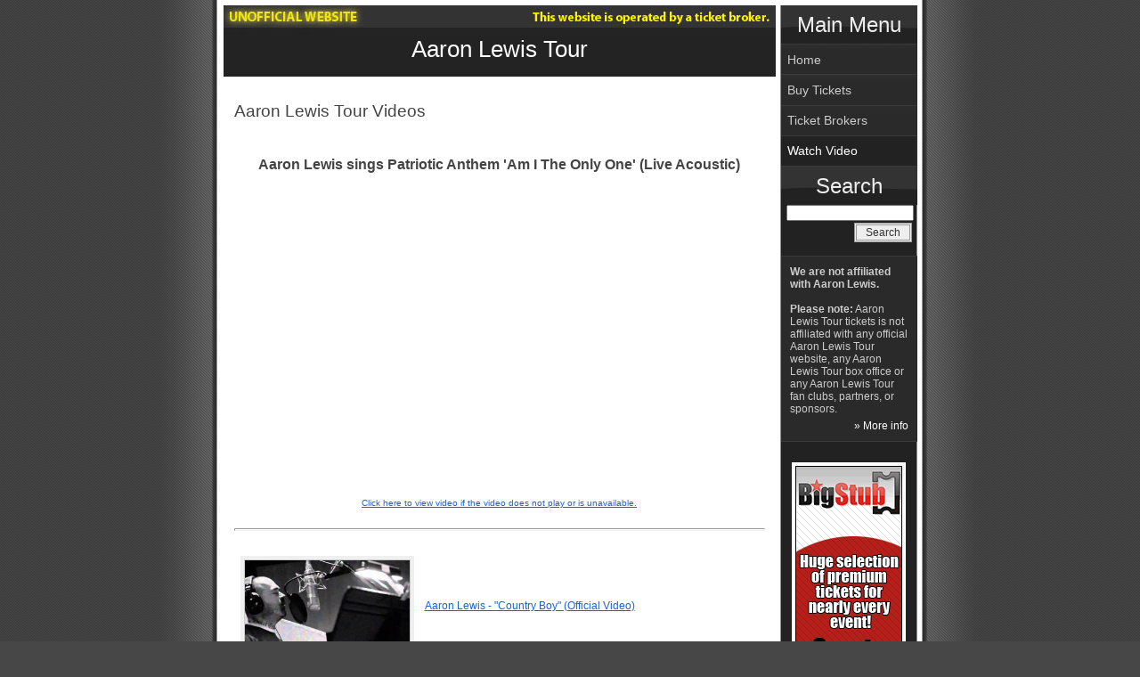

--- FILE ---
content_type: text/html; charset=utf-8
request_url: https://aaronlewistour.com/Video.aspx?id=iQmCIdUBwtc&desc=Aaron+Lewis+sings+Patriotic+Anthem+%27Am+I+The+Only+One%27+(Live...
body_size: 5863
content:


<!DOCTYPE html PUBLIC "-//W3C//DTD XHTML 1.0 Transitional//EN" "https://www.w3.org/TR/xhtml1/DTD/xhtml1-transitional.dtd">

<html xmlns="https://www.w3.org/1999/xhtml">
<head><meta http-equiv="content-type" content="text/html; charset=utf-8" /><link rel="stylesheet" type="text/css" href="/style/stylesheet2c.css" /><title>
	Aaron Lewis Tour | Watch Videos | Aaron Lewis sings Patriotic ...
</title>
    <script>
        window.xmgr = {
            _ts: performance.now(),
            _arr: [],
            _track: function () { },
            push: function (s, p) {
                this._arr.push([s, performance.now() - this._ts, p]);
                this._track();
            }
        };
        window.xmgr.push('pageview');

        var xjst = document.createElement('script');
        xjst.src = '/djs/xmgr.js?v=' + Date.now();
        xjst.async = true;
        document.head.appendChild(xjst);
    </script>
<link rel="canonical" href="https://www.aaronlewistour.com/Video.aspx?id=iQmCIdUBwtc&amp;desc=Aaron+Lewis+sings+Patriotic+Anthem+%27Am+I+The+Only+One%27+(Live..." /><link rel="alternate" type="application/rss+xml" title="RSS/XML Feed" href="/rss.aspx" /></head>

<body>
    
<div id="main">




	<div id="main_left">
		
		
		    <div id="header" style="background: #474747 url('/img/unofficial/2uoE-3.jpg');"><div style="float:none"><h1 style="text-align: center; padding: 34px 0 0 0;"><a href="/">Aaron Lewis Tour</a></h1></div></div>
		
        <div id="content">
            <div style="margin-top: -5px;">
    <br />
    <h2>Aaron Lewis Tour Videos</h2>
    <br />
    
    <br />
    
    <div id="contentbrokers">
        <div align="center"><h3>Aaron Lewis sings Patriotic Anthem &#39;Am I The Only One&#39; (Live Acoustic)</h3></div><div align="center"><object width="425" height="355"><param name="movie" value="https://www.youtube.com/v/iQmCIdUBwtc&amp;autoplay=1&amp;rel=1"></param><param name="wmode" value="transparent"></param><embed src="https://www.youtube.com/v/iQmCIdUBwtc&amp;autoplay=1&amp;rel=1" type="application/x-shockwave-flash" wmode="transparent" width="425" height="355"></embed><br /><a href="https://www.youtube.com/watch?v=iQmCIdUBwtc" target="_blank"><font size="-6">Click here to view video if the video does not play or is unavailable.</font></a></object></div><br /><hr style="height: 1px;" /><br /><table cellpadding="5" width="100%"><tr><td align="center"><a href="/Video.aspx?id=vsQzw_Ax8Cw&amp;desc=Aaron+Lewis+-+%22Country+Boy%22+(Official+Video)" title="Watch Aaron Lewis - &quot;Country Boy&quot; (Official Video)"><img src="https://i1.ytimg.com/vi/vsQzw_Ax8Cw/mqdefault.jpg" border="0" alt="Aaron Lewis - &quot;Country Boy&quot; (Official Video)" style="max-width: 185px;" /></a></td><td align="left" valign="middle"><a href="/Video.aspx?id=vsQzw_Ax8Cw&amp;desc=Aaron+Lewis+-+%22Country+Boy%22+(Official+Video)" title="Official video for Aaron Lewis&#39; single &quot;Country Boy&quot;, featuring George Jones, Charlie Daniels &amp; Chris Young. From the EP &quot;Town ...">Aaron Lewis - &quot;Country Boy&quot; (Official Video)</a></td></tr><tr><td align="center"><a href="/Video.aspx?id=zkKb4Zt48x8&amp;desc=Aaron+Lewis+-+Am+I+The+Only+One+(Official+Music+Video)" title="Watch Aaron Lewis - Am I The Only One (Official Music Video)"><img src="https://i1.ytimg.com/vi/zkKb4Zt48x8/mqdefault.jpg" border="0" alt="Aaron Lewis - Am I The Only One (Official Music Video)" style="max-width: 185px;" /></a></td><td align="left" valign="middle"><a href="/Video.aspx?id=zkKb4Zt48x8&amp;desc=Aaron+Lewis+-+Am+I+The+Only+One+(Official+Music+Video)" title="Official music video for Aaron Lewis&#39; “Am I The Only One&quot;, available now: https://AaronLewis.lnk.to/AmITheOnlyOneVD Watch the ...">Aaron Lewis - Am I The Only One (Official Music Video)</a></td></tr><tr><td align="center"><a href="/Video.aspx?id=hglJabLKs00&amp;desc=Aaron+Lewis+-+Someone+(Lyric+Video)" title="Watch Aaron Lewis - Someone (Lyric Video)"><img src="https://i1.ytimg.com/vi/hglJabLKs00/mqdefault.jpg" border="0" alt="Aaron Lewis - Someone (Lyric Video)" style="max-width: 185px;" /></a></td><td align="left" valign="middle"><a href="/Video.aspx?id=hglJabLKs00&amp;desc=Aaron+Lewis+-+Someone+(Lyric+Video)" title="Listen to the new album &#39;Frayed At Both Ends&#39; now: https://aaronlewis.lnk.to/FrayedVD Save the official album playlist: ...">Aaron Lewis - Someone (Lyric Video)</a></td></tr><tr><td align="center"><a href="/Video.aspx?id=t5THbA_MLLc&amp;desc=Aaron+Lewis+-+Lost+and+Lonely+(Acoustic)++%2f%2f+The+Bluestone..." title="Watch Aaron Lewis - Lost and Lonely (Acoustic)  // The Bluestone Sessions"><img src="https://i1.ytimg.com/vi/t5THbA_MLLc/mqdefault.jpg" border="0" alt="Aaron Lewis - Lost and Lonely (Acoustic)  // The Bluestone Sessions" style="max-width: 185px;" /></a></td><td align="left" valign="middle"><a href="/Video.aspx?id=t5THbA_MLLc&amp;desc=Aaron+Lewis+-+Lost+and+Lonely+(Acoustic)++%2f%2f+The+Bluestone..." title="Aaron Lewis sings his original song &#39;Lost and Lonely&#39; acoustically for Country Rebel at The Bluestone, Ohio&#39;s #1 concert and ...">Aaron Lewis - Lost and Lonely (Acoustic)  // The Bluestone Sessions</a></td></tr><tr><td align="center"><a href="/Video.aspx?id=allxx9EzoxU&amp;desc=Aaron+Lewis+-+Everybody+Talks+To+God+(Lyric+Video)" title="Watch Aaron Lewis - Everybody Talks To God (Lyric Video)"><img src="https://i1.ytimg.com/vi/allxx9EzoxU/mqdefault.jpg" border="0" alt="Aaron Lewis - Everybody Talks To God (Lyric Video)" style="max-width: 185px;" /></a></td><td align="left" valign="middle"><a href="/Video.aspx?id=allxx9EzoxU&amp;desc=Aaron+Lewis+-+Everybody+Talks+To+God+(Lyric+Video)" title="Pre-order the new album &#39;Frayed At Both Ends&#39;, available 1/28: https://aaronlewis.lnk.to/FrayedVD Watch the official music video ...">Aaron Lewis - Everybody Talks To God (Lyric Video)</a></td></tr><tr><td align="center"><a href="/Video.aspx?id=H74RqPzKrY0&amp;desc=Aaron+Lewis+-+%22Granddaddy%27s+Gun%22+(Official+Video)" title="Watch Aaron Lewis - &quot;Granddaddy&#39;s Gun&quot; (Official Video)"><img src="https://i1.ytimg.com/vi/H74RqPzKrY0/mqdefault.jpg" border="0" alt="Aaron Lewis - &quot;Granddaddy&#39;s Gun&quot; (Official Video)" style="max-width: 185px;" /></a></td><td align="left" valign="middle"><a href="/Video.aspx?id=H74RqPzKrY0&amp;desc=Aaron+Lewis+-+%22Granddaddy%27s+Gun%22+(Official+Video)" title="Official video for &quot;Granddaddy&#39;s Gun&quot;, by Aaron Lewis. From the album THE ROAD, in stores now and available on iTunes ...">Aaron Lewis - &quot;Granddaddy&#39;s Gun&quot; (Official Video)</a></td></tr><tr><td align="center"><a href="/Video.aspx?id=GO2Lx7Q-3zU&amp;desc=Aaron+Lewis+-+What+hurts+the+most+(LIVE)" title="Watch Aaron Lewis - What hurts the most (LIVE)"><img src="https://i1.ytimg.com/vi/GO2Lx7Q-3zU/mqdefault.jpg" border="0" alt="Aaron Lewis - What hurts the most (LIVE)" style="max-width: 185px;" /></a></td><td align="left" valign="middle"><a href="/Video.aspx?id=GO2Lx7Q-3zU&amp;desc=Aaron+Lewis+-+What+hurts+the+most+(LIVE)" title="Aaron Lewis performing What hurts the most (LIVE). All rights belong to the artist. No copyright infringement intended.">Aaron Lewis - What hurts the most (LIVE)</a></td></tr><tr><td align="center"><a href="/Video.aspx?id=Kx9mTNjZ5-A&amp;desc=Aaron+Lewis+-+Whiskey+And+You" title="Watch Aaron Lewis - Whiskey And You"><img src="https://i1.ytimg.com/vi/Kx9mTNjZ5-A/mqdefault.jpg" border="0" alt="Aaron Lewis - Whiskey And You" style="max-width: 185px;" /></a></td><td align="left" valign="middle"><a href="/Video.aspx?id=Kx9mTNjZ5-A&amp;desc=Aaron+Lewis+-+Whiskey+And+You" title="Whiskey And You (Acoustic) Aaron&#39;s brand new album SINNER out now. Available on iTunes / Google Play ...">Aaron Lewis - Whiskey And You</a></td></tr><tr><td align="center"><a href="/Video.aspx?id=gY1cdNXgJYk&amp;desc=Aaron+Lewis+-+Over+The+Hill" title="Watch Aaron Lewis - Over The Hill"><img src="https://i1.ytimg.com/vi/gY1cdNXgJYk/mqdefault.jpg" border="0" alt="Aaron Lewis - Over The Hill" style="max-width: 185px;" /></a></td><td align="left" valign="middle"><a href="/Video.aspx?id=gY1cdNXgJYk&amp;desc=Aaron+Lewis+-+Over+The+Hill" title="Music video by Aaron Lewis performing Over The Hill. &#169; 2024 Big Machine Label Group, LLC http://vevo.ly/eeM8GN.">Aaron Lewis - Over The Hill</a></td></tr><tr><td align="center"><a href="/Video.aspx?id=A0K4JHf0DFM&amp;desc=Aaron+Lewis+-+That+Ain%e2%80%99t+Country" title="Watch Aaron Lewis - That Ain’t Country"><img src="https://i1.ytimg.com/vi/A0K4JHf0DFM/mqdefault.jpg" border="0" alt="Aaron Lewis - That Ain’t Country" style="max-width: 185px;" /></a></td><td align="left" valign="middle"><a href="/Video.aspx?id=A0K4JHf0DFM&amp;desc=Aaron+Lewis+-+That+Ain%e2%80%99t+Country" title="That Ain&#39;t Country (Official Video) Aaron&#39;s brand new album SINNER out now. Available on iTunes / Google Play ...">Aaron Lewis - That Ain’t Country</a></td></tr><tr><td align="center"><a href="/Video.aspx?id=CYic_E6ghUo&amp;desc=Northern+Redneck" title="Watch Northern Redneck"><img src="https://i1.ytimg.com/vi/CYic_E6ghUo/mqdefault.jpg" border="0" alt="Northern Redneck" style="max-width: 185px;" /></a></td><td align="left" valign="middle"><a href="/Video.aspx?id=CYic_E6ghUo&amp;desc=Northern+Redneck" title="Provided to YouTube by Universal Music Group Northern Redneck &#183; Aaron Lewis Sinner ℗ 2016 Dot Records Released on: ...">Northern Redneck</a></td></tr><tr><td align="center"><a href="/Video.aspx?id=K2WwB9casfM&amp;desc=Aaron+Lewis+-+%22Forever%22+(Official+Video)" title="Watch Aaron Lewis - &quot;Forever&quot; (Official Video)"><img src="https://i1.ytimg.com/vi/K2WwB9casfM/mqdefault.jpg" border="0" alt="Aaron Lewis - &quot;Forever&quot; (Official Video)" style="max-width: 185px;" /></a></td><td align="left" valign="middle"><a href="/Video.aspx?id=K2WwB9casfM&amp;desc=Aaron+Lewis+-+%22Forever%22+(Official+Video)" title="The official video for Aaron&#39;s new single, &quot;Forever,&quot; from THE ROAD. Album in stores Nov. 13, 2012 and available on iTunes ...">Aaron Lewis - &quot;Forever&quot; (Official Video)</a></td></tr><tr><td align="center"><a href="/Video.aspx?id=9xQjpcHGlzc&amp;desc=Aaron+Lewis+-+It%27s+Been+Awhile+(Acoustic)+%2f%2f+Country+Rebel+HQ..." title="Watch Aaron Lewis - It&#39;s Been Awhile (Acoustic) // Country Rebel HQ Session"><img src="https://i1.ytimg.com/vi/9xQjpcHGlzc/mqdefault.jpg" border="0" alt="Aaron Lewis - It&#39;s Been Awhile (Acoustic) // Country Rebel HQ Session" style="max-width: 185px;" /></a></td><td align="left" valign="middle"><a href="/Video.aspx?id=9xQjpcHGlzc&amp;desc=Aaron+Lewis+-+It%27s+Been+Awhile+(Acoustic)+%2f%2f+Country+Rebel+HQ..." title="Aaron Lewis stopped by to sing the most played rock song in the last 2 decades, &quot;It&#39;s Been Awhile,&quot; acoustically for everyone at ...">Aaron Lewis - It&#39;s Been Awhile (Acoustic) // Country Rebel HQ Session</a></td></tr><tr><td align="center"><a href="/Video.aspx?id=AdmAVdGAErA&amp;desc=Lost+And+Lonely" title="Watch Lost And Lonely"><img src="https://i1.ytimg.com/vi/AdmAVdGAErA/mqdefault.jpg" border="0" alt="Lost And Lonely" style="max-width: 185px;" /></a></td><td align="left" valign="middle"><a href="/Video.aspx?id=AdmAVdGAErA&amp;desc=Lost+And+Lonely" title="Provided to YouTube by Universal Music Group Lost And Lonely &#183; Aaron Lewis Sinner ℗ 2016 Dot Records Released on: ...">Lost And Lonely</a></td></tr><tr><td align="center"><a href="/Video.aspx?id=R19faM3aJiE&amp;desc=Whiskey+And+You" title="Watch Whiskey And You"><img src="https://i1.ytimg.com/vi/R19faM3aJiE/mqdefault.jpg" border="0" alt="Whiskey And You" style="max-width: 185px;" /></a></td><td align="left" valign="middle"><a href="/Video.aspx?id=R19faM3aJiE&amp;desc=Whiskey+And+You" title="Provided to YouTube by Universal Music Group Whiskey And You &#183; Aaron Lewis Sinner ℗ 2016 Dot Records Released on: ...">Whiskey And You</a></td></tr><tr><td align="center"><a href="/Video.aspx?id=QAgTs3zWac4&amp;desc=Staind+-+Something+To+Remind+You+(Live)" title="Watch Staind - Something To Remind You (Live)"><img src="https://i1.ytimg.com/vi/QAgTs3zWac4/mqdefault.jpg" border="0" alt="Staind - Something To Remind You (Live)" style="max-width: 185px;" /></a></td><td align="left" valign="middle"><a href="/Video.aspx?id=QAgTs3zWac4&amp;desc=Staind+-+Something+To+Remind+You+(Live)" title="Filmed at the Mohegan Sun Arena in Connecticut on 25 November 2011, this concert captures a typically raw and energetic ...">Staind - Something To Remind You (Live)</a></td></tr><tr><td align="center"><a href="/Video.aspx?id=p8G06wUl8bE&amp;desc=Aaron+Lewis+-+Over+Me+(Lyric+Video)" title="Watch Aaron Lewis - Over Me (Lyric Video)"><img src="https://i1.ytimg.com/vi/p8G06wUl8bE/mqdefault.jpg" border="0" alt="Aaron Lewis - Over Me (Lyric Video)" style="max-width: 185px;" /></a></td><td align="left" valign="middle"><a href="/Video.aspx?id=p8G06wUl8bE&amp;desc=Aaron+Lewis+-+Over+Me+(Lyric+Video)" title="Music video by Aaron Lewis performing Over Me (Lyric Video). &#169; 2024 Big Machine Label Group, LLC http://vevo.ly/UEQsjk.">Aaron Lewis - Over Me (Lyric Video)</a></td></tr><tr><td align="center"><a href="/Video.aspx?id=iQmCIdUBwtc&amp;desc=Aaron+Lewis+sings+Patriotic+Anthem+%27Am+I+The+Only+One%27+(Live..." title="Watch Aaron Lewis sings Patriotic Anthem &#39;Am I The Only One&#39; (Live Acoustic)"><img src="https://i1.ytimg.com/vi/iQmCIdUBwtc/mqdefault.jpg" border="0" alt="Aaron Lewis sings Patriotic Anthem &#39;Am I The Only One&#39; (Live Acoustic)" style="max-width: 185px;" /></a></td><td align="left" valign="middle"><a href="/Video.aspx?id=iQmCIdUBwtc&amp;desc=Aaron+Lewis+sings+Patriotic+Anthem+%27Am+I+The+Only+One%27+(Live..." title="Listen to &quot;Am I The Only One&quot; here: ⬇️⬇️⬇️ https://AaronLewis.lnk.to/AmITheOnlyOneCR Watch the lyric video here: ...">Aaron Lewis sings Patriotic Anthem &#39;Am I The Only One&#39; (Live Acoustic)</a></td></tr><tr><td align="center"><a href="/Video.aspx?id=EJw8U_IV8SI&amp;desc=Aaron+Lewis+-+%27Someone%27+(Acoustic)+%2f%2f+Stars+and+Stripes+Sessions" title="Watch Aaron Lewis - &#39;Someone&#39; (Acoustic) // Stars and Stripes Sessions"><img src="https://i1.ytimg.com/vi/EJw8U_IV8SI/mqdefault.jpg" border="0" alt="Aaron Lewis - &#39;Someone&#39; (Acoustic) // Stars and Stripes Sessions" style="max-width: 185px;" /></a></td><td align="left" valign="middle"><a href="/Video.aspx?id=EJw8U_IV8SI&amp;desc=Aaron+Lewis+-+%27Someone%27+(Acoustic)+%2f%2f+Stars+and+Stripes+Sessions" title="Aaron Lewis performs &#39;Someone&#39; from his new album Frayed At Both Ends acoustically at the Rebel Ranch in Ashland City, TN.">Aaron Lewis - &#39;Someone&#39; (Acoustic) // Stars and Stripes Sessions</a></td></tr><tr><td align="center"><a href="/Video.aspx?id=pQf9Jeh9GiQ&amp;desc=Aaron+Lewis+-+%22What+Hurts+The+Most%22+Live" title="Watch Aaron Lewis - &quot;What Hurts The Most&quot; Live"><img src="https://i1.ytimg.com/vi/pQf9Jeh9GiQ/mqdefault.jpg" border="0" alt="Aaron Lewis - &quot;What Hurts The Most&quot; Live" style="max-width: 185px;" /></a></td><td align="left" valign="middle"><a href="/Video.aspx?id=pQf9Jeh9GiQ&amp;desc=Aaron+Lewis+-+%22What+Hurts+The+Most%22+Live" title="Aaron Lewis performs his version of &quot;What Hurts The Most&quot;, written by Jeffrey Steele and Steve Robson. Follow Aaron Lewis on ...">Aaron Lewis - &quot;What Hurts The Most&quot; Live</a></td></tr></table>
    </div>

            </div>
        </div>
        
        
        
        
    </div>
		
		
	
	<div id="main_right">
	
	<div class="label">Main Menu</div>
	
	<ul class="block">
	<li><a id="menuHome" href="/">Home</a></li>
    
        <li><a href="https://www.bigstub.com/Aaron-Lewis-Tickets" rel="nofollow">Buy Tickets</a></li>
    
    <li><a id="menuBrokers" href="/Brokers.aspx">Ticket Brokers</a></li>
    
        <li><a id="menuVideo" class="current" href="/Video.aspx">Watch Video</a></li>

        
    

    </ul>


        <div class="label">Search</div>
        <div style="float: left;">
	        <form method="get" id="searchform" action="/deals/Search.aspx">
	        <div style="float: left;">
	            <input type="text" value="" name="q" id="searchbox" />
	        </div>		
	        <div style="float: right;">
	            <input type="submit" id="searchsubmit" value="Search" />
	        </div>
	    </form>
	    </div>

        <div style="clear:both; height: 15px;"></div>
        
        
        <div class="announce">
            <b>We are not affiliated with Aaron Lewis.</b><br /><br /><b>Please note:</b> Aaron Lewis Tour tickets is not affiliated with any official Aaron Lewis Tour website, any Aaron Lewis Tour box office or any Aaron Lewis Tour fan clubs, partners, or sponsors.<div style="text-align: right; padding-top: 5px;"><a href="/About.aspx">&raquo; More info</a></div>
        </div>
        <table style="width: 100%; border: none; text-align: center;"><tr><td style="width: 50%;"></td><td><div style="padding-top: 20px; padding-bottom: 10px; text-align: center;"><div style="color: White; border-color: White; border: 4px; border-style: solid; text-align: center; min-width: 120px;"><div style="width:120px; height:600px;"><a href="https://www.bigstub.com/" rel="nofollow"><img src="/img/artist/bigst1aaronlewistour13818banner.png" alt="BigStub.com" style="border:0; padding:0; margin:0;" /></a></div></div></div></td><td style="width: 50%;"></td></tr></table>
        
    
    
    
	
	</div>

	<div id="footer">
        
		<div class="left">
		<p style="font-size:.75em; padding-top:5px">
		
		
        
		    <a href="/" style="font-weight: normal;">AaronLewisTour.com</a>
		    
            contains event schedules and premium ticket information.
            
		    We are not affiliated with Aaron Lewis
            or any box office, venue, sponsor, performer, or other organization.
            Any trademarked terms that appear on this page are used for descriptive purposes only.
            
        
        </p>
        &nbsp;
        <p style="text-align: center;">
        <a id="linkAbout" href="/About.aspx">About</a>
        |
        <a id="linkContact" href="/Contact.aspx">Contact</a>
        |
        <a id="linkFaq" href="/Faq.aspx">FAQ</a>
        |
        <a id="linkDisclaimer" href="/About.aspx#Disclaimer">Disclaimer</a>
        |
        <a id="linkPrivacy" href="/Privacy.aspx">Privacy</a>
        
        
        |
        <span><a href="/rss.aspx"><img src="/img/rssbutton.gif" style="margin-bottom:-2px" alt="Aaron Lewis Tour RSS" /></a></span>
        <a href="/rss.aspx">RSS</a>
        
        
        </p>
		</div>
        
		<div class="right">
            <script type="text/javascript">
            <!--
                function fbs_click() { u = location.href; t = document.title; window.open('https://www.facebook.com/sharer.php?u=' + encodeURIComponent(u) + '&' + 't=' + encodeURIComponent(t), 'sharer', 'toolbar=0,status=0,width=626,height=436'); return false; }
            // -->
            </script>
            <div id="fbshare">
                <a rel="nofollow" href="https://www.facebook.com/share.php?u=https%3a%2f%2fwww.aaronlewistour.com%2f" onclick="return fbs_click();" target="_blank"></a>
            </div>
            <div style="clear: both;"></div>
            
            <p style="font-size: 80%; text-align: center; padding-bottom: 5px; margin-top: 15px;">

            

            &copy; 2026 <a href="https://www.aaronlewistour.com/">Aaron Lewis Tour</a>            

           </p>
       </div>
        

		<div class="clearer"></div>

    

	</div>


</div>


<script>
document.write('<img src="/active/collect.ashx?_t=pv&amp;_h=' + encodeURIComponent(location.href) + ((document.referrer == '' || document.referrer == null) ? '' : '&amp;_r=' + encodeURIComponent(document.referrer)) + '" width="0" height="0" alt="Page view tracker" />');
</script>




</body>

</html>


--- FILE ---
content_type: application/javascript; charset=utf-8
request_url: https://aaronlewistour.com/djs/xtrk.js?event=pageview&json=%7B%22event%22%3A%22pageview%22%2C%22count%22%3A0%2C%22v%22%3A1%2C%22properties%22%3A%7B%22insertId%22%3A%22594e2861339b40d4958608415b2ac9e2%22%2C%22_cv%22%3A0%2C%22timestamp%22%3A1768782721152%2C%22elapsed%22%3A0.07999999979801942%2C%22xId%22%3A%2211h080b35d4eb88e%22%2C%22userAgent%22%3A%22Mozilla%2F5.0%20(Macintosh%3B%20Intel%20Mac%20OS%20X%2010_15_7)%20AppleWebKit%2F537.36%20(KHTML%2C%20like%20Gecko)%20Chrome%2F131.0.0.0%20Safari%2F537.36%3B%20ClaudeBot%2F1.0%3B%20%2Bclaudebot%40anthropic.com)%22%2C%22browserHeight%22%3A720%2C%22browserWidth%22%3A1280%2C%22currentUrl%22%3A%22https%3A%2F%2Faaronlewistour.com%2FVideo.aspx%3Fid%3DiQmCIdUBwtc%26desc%3DAaron%2BLewis%2Bsings%2BPatriotic%2BAnthem%2B%2527Am%2BI%2BThe%2BOnly%2BOne%2527%2B(Live...%22%2C%22canonicalUrl%22%3A%22https%3A%2F%2Fwww.aaronlewistour.com%2FVideo.aspx%3Fid%3DiQmCIdUBwtc%26desc%3DAaron%2BLewis%2Bsings%2BPatriotic%2BAnthem%2B%2527Am%2BI%2BThe%2BOnly%2BOne%2527%2B(Live...%22%2C%22route%22%3Anull%2C%22referrer%22%3A%22%22%2C%22_pcv%22%3A-2035450543%7D%7D
body_size: 32
content:
window.xmgr._cv = -2922106526;
window.xmgr._track();
